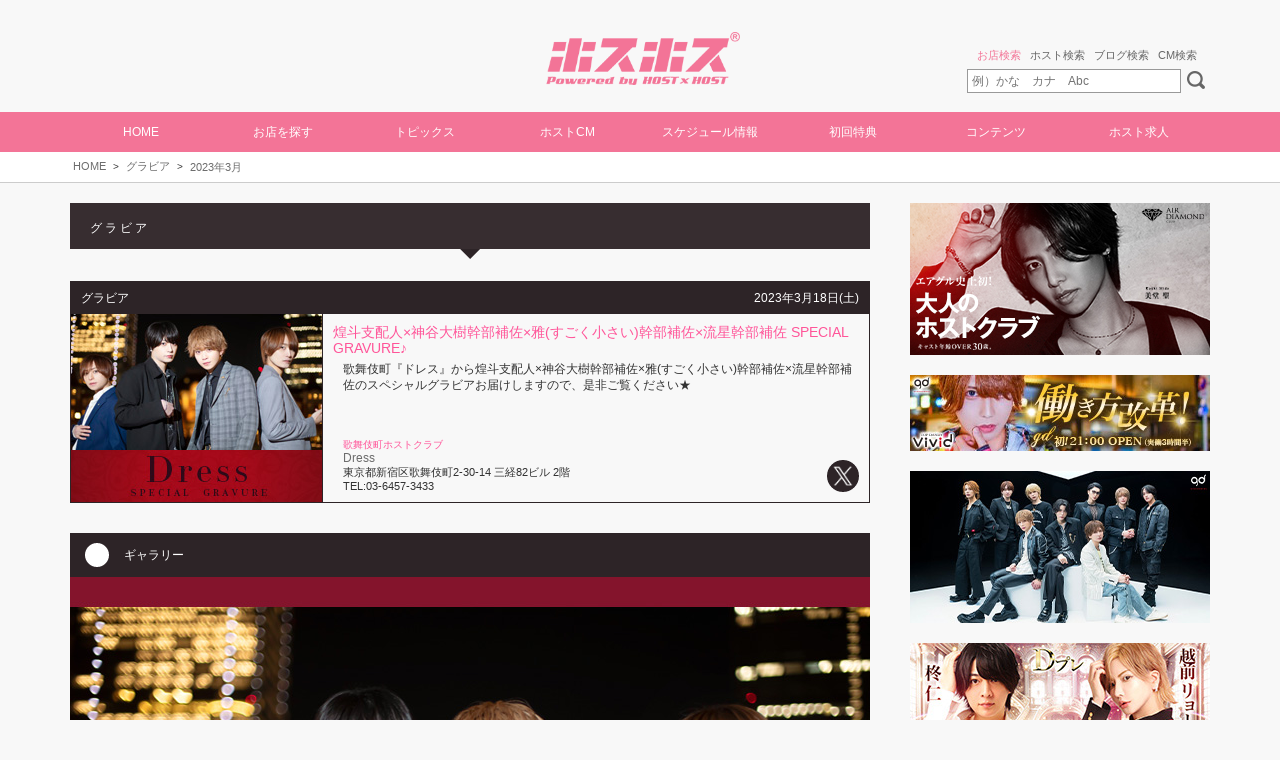

--- FILE ---
content_type: text/html
request_url: https://host2.jp/topics/89389/index.html
body_size: 12972
content:
<!DOCTYPE html>
<html lang="ja">
<head>
<meta http-equiv="Content-Type" content="text/html;charset=UTF-8" /> 
<title>グラビア No.89389 | ホストクラブ紹介・ホスト求人サイト ホスホス</title>
<meta name="description" content="歌舞伎町『ドレス』から煌斗支配人×神谷大樹幹部補佐×雅(すごく小さい)幹部補佐×流星幹部補佐のスペシャルグラビアお届けしますので、是非ご覧ください★" />
<meta name="keywords" content="ホスト,ホストクラブ,HOST,ホスホス,ほすほす,求人,動画,写真,キャバ,掲示板" />
<meta name="viewport" content="width=1200">
<meta name="msvalidate.01" content="C873A81D7C327E27FF65AA15A165942E" />
<link rel="canonical" href="https://www.host2.jp/topics/89389/" />
<link rel="alternate" media="only screen and (max-width: 640px)" href="https://www.host2.jp/topics/89389/index_sp.html" />
<meta property="og:type" content="article" />
<meta property="og:site_name" content="ホスホス" />
<meta property="og:title" content="煌斗支配人×神谷大樹幹部補佐×雅(すごく小さい)幹部補佐×流星幹部補佐  SPECIAL GRAVURE♪ - ホスホス" />
<meta property="og:description" content="歌舞伎町『ドレス』から煌斗支配人×神谷大樹幹部補佐×雅(すごく小さい)幹部補佐×流星幹部補佐のスペシャルグラビアお届けしますので、是非ご覧ください★" />
<meta property="og:url" content="https://www.host2.jp/topics/89389/">
<meta property="og:image" content="https://www.host2.jp/img/com/ogp_img.jpg" />
<meta property="fb:app_id" content="371416416397141" />
<meta name="twitter:card" content="summary_large_image" />
<link rel="stylesheet" href="/css/template.css" type="text/css" />
<link rel="stylesheet" href="/css/pc.css" type="text/css" />
<link rel="stylesheet" href="/css/clm/style-pc.css" type="text/css" /><link rel="stylesheet" href="/css/jquery.lightbox.css" type="text/css">
<script type="text/javascript" src="/js/jquery-1.11.3.min.js"></script>
<script type="text/javascript" src="/js/jquery.easing.js"></script>
<script type="text/javascript" src="/js/jquery.cookie.js"></script>
<script type="text/javascript" src="/js/jquery.scrollTo-min.js"></script>
<script type="text/javascript" src="/js/sub_mov.js"></script>
<script type="text/javascript" src="/js/data_cnt.js"></script>
<script type="text/javascript" src="/js/common.js"></script>
<script type="text/javascript" src="/js/pc.js"></script>
<script type="text/javascript" src="/js/cts_sub.js"></script>
<script type="text/javascript" src="/js/recruit/gtag.js"></script>

<script type="module" src="/js/clm/script.js"></script>

<!-- Google tag (gtag.js) -->
<script async src="https://www.googletagmanager.com/gtag/js?id=G-3H4LF3DBHG"></script>
<script>
  if (window.dataLayer) {
    window.dataLayer = window.dataLayer;
  } else {
    window.dataLayer = [];
  }
  function gtag() { dataLayer.push(arguments); }
  gtag('js', new Date());

  gtag('config', 'G-3H4LF3DBHG');
</script><script type="text/javascript" src="/js/jquery.lightbox.min.js"></script>
<script type="text/javascript">
$(function(){

initPC();
$('a[rel=lightbox]').lightBox();cntTopics(89389);
});
var _gaq=_gaq || [];
_gaq.push(['_setAccount','UA-57483773-1']);
_gaq.push(['_trackPageview']);
(function(){
var ga=document.createElement('script'); ga.type='text/javascript'; ga.async=true;
ga.src=('https:'==document.location.protocol ? 'https://ssl' : 'http://www')+'.google-analytics.com/ga.js';
var s=document.getElementsByTagName('script')[0]; s.parentNode.insertBefore(ga, s);
})();
</script>

</head>
<body>
<a name="top"></a>
<h1 class="top">グラビア No.89389 | ホストクラブ紹介・ホスト求人サイト ホスホス</h1>

<noscript><p>ホストクラブは決して怖いところではありません！クラブ形式のホストクラブやキャバクラ形式のメンキャバなど様々なお店がありますが、『ホスホス』に掲載されているホストクラブは全て人気優良クラブです。『ホスホス』を見て運命の担当くんを見つけてください！</p>ご利用のブラウザはJavaScriptが無効に設定されています。<br>お手数ですが、ブラウザのJavaScriptを有効にしてください。</noscript>

<header id="header">

<section>
    <div class="inner">
        <div class="flake1"></div>
        <div class="flake2"></div>
        <div class="flake3"></div>
        <div class="flake4"></div>
        <div class="flake5"></div>
        <div class="flake6"></div>
        <div class="flake7"></div>
        <div class="flake8"></div>
    </div>
</section>

<div class="head-btn">
<div class="logo">
<a href="/top.html">
</a>
</div>

<div class="headSearch">
<div class="headSearchMenu" key="headSearch"><span rel="0">お店検索</span>      <span rel="1">ホスト検索</span>      <span rel="2">ブログ検索</span>      <span rel="3">CM検索</span></div>
<div class="headSearchCts">
<div key="headSearch" rel="0"><form action="/cgi-bin/new/shop.cgi" method="post"><input type="hidden"  name="f" value="1"><input type="text" name="name" placeholder="例）かな　カナ　Abc" class="headSearchText"><input type="submit" value="" class="headSearchSubmit"></form></div>
<div key="headSearch" rel="1"><form action="/cgi-bin/new/staff.cgi" method="post"><input type="hidden" name="f" value="1"><input type="text" name="name" placeholder="例）ホスト名　かな　カナ" class="headSearchText"><input type="submit" value="" class="headSearchSubmit"></form></div>
<div key="headSearch" rel="2"><form action="/cgi-bin/new/rss.cgi" method="post"><input type="hidden"  name="f" value="1"><input type="text" name="word" placeholder="例）地域名　店名　ホスト名" class="headSearchText"><input type="submit" value="" class="headSearchSubmit"></form></div>
<div key="headSearch" rel="3"><form action="/cgi-bin/new/cm_mov.cgi" method="post"><input type="hidden"  name="f" value="1"><input type="text" name="name" placeholder="例）地域名　店名　ホスト名" class="headSearchText"><input type="submit" value="" class="headSearchSubmit"></form></div>
</div>
</div>
<script >$('.headSearchMenu').tabMenu({first:'0'});</script>
</div>

<div id="menu-hed"><navi class="menu">
<a href="/top.html">HOME</a>
<div class="menu-sub" href="/shop/index.html">お店を探す
<div class="menu-sub-cts">
<a href="/shop/index.html"><div class="menu-sub-shop">お店を探す</div></a>
<a href="/shop/new.html"><div class="menu-sub-new">新規掲載のお店を見る</div></a>
<a href="/shop_grp/index.html"><div class="menu-sub-grp">グループ紹介を見る</div></a>
</div>
</div>

<div class="menu-sub">トピックス
<div class="menu-sub-cts">
<a href="/topics/index.html"><div class="menu-sub-topi">トピックスを楽しむ！</div></a>
<a href="/gravure/index.html"><div class="menu-sub-gra">イケメングラビアを楽しむ！</div></a> 
<a href="/special/index.html"><div class="menu-sub-spe">独占企画を楽しむ！</div></a>
<a href="/movie/index.html"><div class="menu-sub-h2c">ホスホスちゃんねる♪</div></a>
</div>
</div>

<a href="/staff_cm/index.html">ホストCM</a>
<a href="/event/index.html">スケジュール情報</a>

<a href="/shop_info/index.html">初回特典</a>
<div class="menu-sub">コンテンツ
<div class="menu-sub-cts">
<a href="/present/index.html"><div class="menu-sub-pre">プレゼントに応募する</div></a>
<a href="/number/index.html"><div class="menu-sub-no1">No.1ホスト</div></a>
<a href="/rss/index.html"><div class="menu-sub-blo">ホストブログを見る</div></a>
<a href="/shop_mov/index.html"><div class="menu-sub-mov">ホスクラ動画を視る</div></a> 
<a href="/new.html"><div class="menu-sub-pic">ニューホスト！</div></a> 
<a href="/history/index.html"><div class="menu-sub-info">新着情報を見る</div></a>
<a href="/ranking/index.html"><div class="menu-sub-acc">アクセス</div></a> 
</div>
</div>

<a href="/shop/index_rc.html">ホスト求人</a>
</navi></div>

</header>
<div id="header-spc"></div>

<div class="jump-top jump" data-jump="#top"></div><nav class="path"><ul><li><a href="https://www.host2.jp/top.html">HOME</a></li><li><a href="https://www.host2.jp/gravure/index.html">グラビア</a></li><li><a href="https://www.host2.jp/gravure/202303.html">2023年3月</a></li></ul></nav>
<div id="contents">
<div id="main"><div class="dtl dtl-topics">
<div class="head">グラビア</div>
<div class="cts">

<div class="cell">
<div class="hd">
<div class="type">グラビア</div>
<div class="date">2023年3月18日(土)</div>
</div>
<div class="thum"><img width=200 height=150 src="https://www.host2.jp/topics/89389/lst.jpg"></div>
<div class="tit">煌斗支配人×神谷大樹幹部補佐×雅(すごく小さい)幹部補佐×流星幹部補佐  SPECIAL GRAVURE♪</div>
<div class="cmt">歌舞伎町『ドレス』から煌斗支配人×神谷大樹幹部補佐×雅(すごく小さい)幹部補佐×流星幹部補佐のスペシャルグラビアお届けしますので、是非ご覧ください★</div>
<div class="info"><div class="area">歌舞伎町ホストクラブ</div><div class="shop"><a href="https://www.host2.jp/shop/dress/index.html">Dress</a></div><div>東京都新宿区歌舞伎町2-30-14 三経82ビル 2階</div><div>TEL:03-6457-3433</div></div>
<div class="sns-btn"></div>
</div>

<div class="cts-bdy"><div class="head">ギャラリー</div><div class="free"><center><table width="800" border="0" cellspacing="0" cellpadding="0"><tr><td><img src="https://www.host2.jp/topics/89389/img01.jpg"></td></tr><tr><td><img src="https://www.host2.jp/topics/89389/img02.jpg"></td></tr><tr><td><img src="https://www.host2.jp/topics/89389/img03.jpg"></td></tr><tr><td><img src="https://www.host2.jp/topics/89389/img04.jpg"></td></tr><tr><td><img src="https://www.host2.jp/topics/89389/img05.jpg"></td></tr><tr><td><img src="https://www.host2.jp/topics/89389/img06.jpg"></td></tr><tr><td><img src="https://www.host2.jp/topics/89389/img07.jpg"></td></tr><tr><td><img src="https://www.host2.jp/topics/89389/img08.jpg"></td></tr><tr><td><img src="https://www.host2.jp/topics/89389/img09.jpg"></td></tr><tr><td><img src="https://www.host2.jp/topics/89389/img10.jpg"></td></tr></table></center></div></div>
</div>
</div>
</div>
<div id="sub"><script language="JavaScript">loadADSub_2();loadBNRsub_4();</script></div>
</div>
<footer id="footer">


<div class="row">
<div class="foot-menu">
<ul class="fooot">
<h3><div class="h3">ホスホス</div></h3>
<li><a href="/">トップページ</a></li>
<li><a href="/shop/index.html">お店を探す</a></li>
<li><a href="/shop_grp/index.html">グループ紹介</a></li>
<li><a href="/shop/index_rc.html">ホスト求人</a></li>
</ul>
<ul class="fooot">
<h3><div class="h3">映像コンテンツ</div></h3>
<li><a href="/closeup/index.html">クローズアップホスト</a></li>
<li><a href="https://www.host2.jp/clm/" target="_blank">クローズアップホストムービー</a></li>
<li><a href="/staff_cm/index.html">ホストCM</a></li>
<li><a href="/movie/index.html">ホスホスちゃんねる</a></li>
<li><a href="/zengra/index.html">ゼングラ</a></li>
</ul>
<ul class="fooot">
<h3><div class="h3">見て楽しむ</div></h3>
<li><a href="/topics/index.html">トピックス&ニュース</a></li>
<li><a href="/gravure/index.html">イケメングラビア</a></li>
<li><a href="/special/index.html">ホスホス独占企画</a></li>
<li><a href="/rss/index.html">ホストブログ</a></li>
<li><a href="/ranking/index.html">アクセスランキング</a></li>
</ul>
<ul class="fooot">
<h3><div class="h3">様々なコンテンツ</div></h3>
<li><a href="/event/index.html">スケジュール情報</a></li>
<li><a href="/present/index.html">ユーザープレゼント</a></li>
<li><a href="/shop_info/index.html">初回特典</a></li>
<li><a href="/number/index.html">No.1ホスト</a></li>
<li><a href="/new.html">ニューホスト</a></li>
</ul>
</div>
</div>






<div class="foot">

<!--<div class="sns">
<a href="http://www.instagram.com/hosthoststaff/" target="_blank"><img src="/imgs/pc/icon/sns/instagram.png"></a>
</div>-->

<div class="menu">
<a href="/cts/info/index.html">運営会社</a>
<a href="/recruit_page/index.html" target="_blank">採用情報</a>
<a href="/cts/privacy/index.html">プライバシーポリシー</a>
<!--<a href="http://bbs01.host2.jp/host2/index_i.php?f=c">掲示板</a>-->
</div>

<div class="info">
<div class="warning">当サイトは20歳未満の方の閲覧を固くお断りいたします。<br>また、20歳未満の飲酒は法律で禁じられています。</div>
<div class="copyright">写真等の無断転移を固く禁じます。<br>Copyright &copy; 2004-2026 ホスホス &reg;. All rights reserved</div>
</div>

</div>

</footer>

</body>
</html>


--- FILE ---
content_type: text/css
request_url: https://host2.jp/css/clm/style/link.css
body_size: 638
content:
.clm-link {
    position: relative;
}

.clm-link::after {
    content: '';
    position: absolute;
    width: 32px;
    height: 32px;
    top: -20px;
    right: -6px;
    transform: rotate(30deg);
    background-image: url(../../../icon/new.svg);
    background-repeat: no-repeat;
    background-position: center;
    animation: fuwafuwa .8s ease-in-out infinite alternate-reverse;
}

.clm-link::before{
    content: '';
    width: 18px;
    height: 13px;
    background-color: #000;
    position: absolute;
    right: 0;
    top: -11px;
}


@keyframes fuwafuwa {
    0% {
        top: -20px;
    }

    100% {
        top: -22px;
    }
}

--- FILE ---
content_type: application/javascript
request_url: https://host2.jp/js/data_cnt.js
body_size: 68
content:
var cnt_total={shop:872,staff:20667,topics:16769,rss:1195,mov:7276};